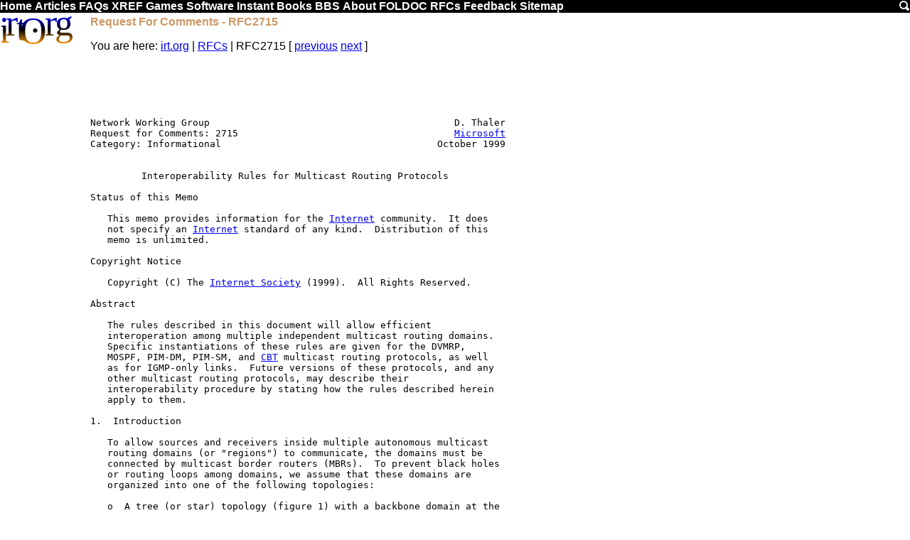

--- FILE ---
content_type: text/html
request_url: https://irt.org/rfc/rfc2715.htm
body_size: 16820
content:
<!DOCTYPE html><html><head><title>Request For Comments - RFC2715</title><meta name=viewport content=width=device-width,initial-scale=1 /><meta content="Martin Webb" name=Author><meta content="Request For Comments - RFC2715" name=Keywords><meta content="Request For Comments - RFC2715" name=Description><link rel=icon href=[data-uri]><link rel='shortcut icon' href=[data-uri]><style>.v{display:none}@media screen and (max-width:640px){.h,.lh,.rh{display:none}.v{display:inline}.v li{list-style-type:none}a{font-size:32px}}@media screen and (max-width:761px){.hh{display:none}}a img{border:0}.cw{border:1px solid #ccc}.cw,.sy{background:#fed}.m,.m div{background:#000}.it{background:#da7}.by,.m,.z{clear:both}blockquote{color:#360}.m a{color:#fff}h1,h2,h3,h4,.m a:hover,em{color:#c96}.lh{float:left}.r,.rh{float:right}body{font-family:Arial}.b,em,.m a{font-weight:700}h1,h2,h3,h4{font-size:1em}body,h1{margin:0}.cw pre{margin:3px}.bb,.sy,.it,cw{overflow-x:auto}.cw{overflow-y:hidden}.by{padding:2px}.lh{padding-right:5px}.rh{padding-left:5px}.c,.cs,.hh{text-align:center}.m a,.lh a{text-decoration:none}t{vertical-align:top}.lh{width:120px}.rh{width:160px}</style><link rel="canonical" href="https://www.irt.org/rfc/rfc2715.htm"/><script async src="//pagead2.googlesyndication.com/pagead/js/adsbygoogle.js"></script><script>(adsbygoogle=window.adsbygoogle||[]).push({google_ad_client:"ca-pub-2749921657072724",enable_page_level_ads:true});</script><body><a id=top></a><script>(function(i,s,o,g,r,a,m){i['GoogleAnalyticsObject']=r;i[r]=i[r]||function(){(i[r].q=i[r].q||[]).push(arguments)},i[r].l=1*new Date();a=s.createElement(o),m=s.getElementsByTagName(o)[0];a.async=1;a.src=g;m.parentNode.insertBefore(a,m)})(window,document,'script','//www.google-analytics.com/analytics.js','ga');ga('create','UA-39694192-1','irt.org');ga('send','pageview')</script><div class=m id=tm><a id=top href=/>Home</a> <a href=/articles.htm>Articles</a> <a href=/faq.htm>FAQs</a><span class=h> <a href=/xref/>XREF</a> <a href=/games/>Games</a> <a href=/software/>Software</a> <a href=/instant/>Instant</a> <a href=/books/>Books</a> <a href=/bbs/>BBS</a> <a href=/about/>About</a> <a href=/foldoc/FOLDOC.htm>FOLDOC</a> <a href=/rfc/>RFCs</a> <a href=/feedback/>Feedback</a> <a href=/sitemap.htm>Sitemap</a> </span><a href=/search.htm class=r><img src="[data-uri]" width=16 height=16></a></div><div class=by><div class=lh><a href=/><svg width=120 height=45><linearGradient id=g x2=0 y2=80 gradientUnits=userSpaceOnUse gradientTransform=matrix(.2,0,0,.5,0,0)><stop style=stop-color:#00f /><stop offset=.5 /><stop offset=1 style=stop-color:#f90 /></linearGradient><text style="font-size:52px;font-family:'Trebuchet MS';fill:url(#g)" dy=38,-10,6,-11,16,-11,0 dx=-3,-5,-2,6,-28,-3,-2>irt.Org</svg></a></div><div class=rh></div><div class=bb><h1>Request For Comments - RFC2715</h1><p class=s><span class=h>You are here: </span><a href=/>irt.org</a> | <a href=./>RFCs</a> | RFC2715 [ <a href=rfc2714.htm>previous</a> <a href=rfc2716.htm>next</a> ]</p><pre>





Network Working Group                                           D. Thaler
Request for Comments: 2715                                      <a href=/foldoc/Microsoft.htm>Microsoft</a>
Category: Informational                                      October 1999


         Interoperability Rules for Multicast Routing Protocols

Status of this Memo

   This memo provides information for the <a href=/foldoc/Internet.htm>Internet</a> community.  It does
   not specify an <a href=/foldoc/Internet.htm>Internet</a> standard of any kind.  Distribution of this
   memo is unlimited.

Copyright Notice

   Copyright (C) The <a href=/foldoc/Internet%20Society.htm>Internet Society</a> (1999).  All Rights Reserved.

Abstract

   The rules described in this document will allow efficient
   interoperation among multiple independent multicast routing domains.
   Specific instantiations of these rules are given for the DVMRP,
   MOSPF, PIM-DM, PIM-SM, and <a href=/foldoc/CBT.htm>CBT</a> multicast routing protocols, as well
   as for IGMP-only links.  Future versions of these protocols, and any
   other multicast routing protocols, may describe their
   interoperability procedure by stating how the rules described herein
   apply to them.

<a name=sect_1.></a><a name=sect_1>1.</a>  Introduction

   To allow sources and receivers inside multiple autonomous multicast
   routing domains (or "regions") to communicate, the domains must be
   connected by multicast border routers (MBRs).  To prevent black holes
   or routing loops among domains, we assume that these domains are
   organized into one of the following topologies:

   o  A tree (or star) topology (figure 1) with a backbone domain at the
      root, stub domains at the leaves, and possibly "transit" domains
      as branches between the root and the leaves.  Each pair of
      adjacent domains is connected by one or more MBRs.  The root of
      each subtree of domains receives all globally-scoped traffic
      originated anywhere within the subtree, and forwards traffic to
      its parent and children where needed.  Each parent domain's MBR
      injects a default route into its child domains, while child
      domains' MBRs inject actual (but potentially aggregated) routes
      into parent domains.  Thus, the arrows in the figure indicate both
      the direction in which the default route points, as well as the
      direction in which all globally-scoped traffic is sent.



Thaler                       Informational                      [Page 1]

</pre><hr><pre><a name=page_2></a>
<a href=#top>RFC 2715</a>                     Interop Rules                  October 1999


                                 +--------+
                          +----|        |----+
          +---+    +---+  |  ===&gt;      &lt;===  |
          |   |    |   |  +----|   #    |----+
          |   |    | # |     +-----#------+
          | # |  +---#-------|     v      |-----------+
         +--#----|   v       |            |           |-----+
         |  v  ===&gt;        ===&gt; Backbone &lt;===        &lt;===   |
         +-------|   ^       |            |     ^     |-----+
                 +---#-------|     ^      |-----#-----+
                   | # |     +-----#------+ |   #    |-----+
                   |   |       |   #    |   |       &lt;===   |
                   +---+   +---|        |   |        |-----+
                           | ===&gt;       |   +--------+
                           +---+--------+

                 Figure 1: Tree Topology of Domains

   o  An arbitrary topology, in which a higher level (inter-domain)
      routing protocol, such as HDVMRP [<a href=#ref_1>1</a>] or BGMP [<a href=#ref_9>9</a>], is used to
      calculate paths among domains.  Each pair of adjacent domains is
      connected by one or more MBRs.

   <a href=#sect_2>Section 2</a> describes rules allowing interoperability between existing
   multicast routing protocols [2,3,4,5,6], and reduces the
   interoperability problem from O(N^2) potential protocol interactions,
   to just N (1 per protocol) instantiations of the same set of
   invariant rules.  This document specifically applies to Multicast
   Border Routers (MBRs) which meet the following assumptions:

   o  The MBR consists of two or more active multicast routing
      components, each running an instance of some multicast routing
      protocol.  No assumption is made about the type of multicast
      routing protocol (e.g., broadcast-and-prune vs. explicit-join) any
      component runs, or the nature of a "component".  Multiple
      components running the same protocol are allowed.

   o  The router is configured to forward packets between two or more
      independent domains.  The router has one or more active interfaces
      in each domain, and one component per domain.  The router also has
      an inter-component "alert dispatcher", which we cover in <a href=#sect_3>Section
      3</a>.









Thaler                       Informational                      [Page 2]

</pre><hr><pre><a name=page_3></a>
<a href=#top>RFC 2715</a>                     Interop Rules                  October 1999


   o  Only one multicast routing protocol is active per interface (we do
      not consider mixed multicast protocol LANs).  Each interface on
      which multicast is enabled is thus "owned" by exactly one of the
      components.

   o  All components share a common forwarding cache of (S,G) entries,
      which are created when data packets are received, and can be
      deleted at any time.  Only the component owning an interface may
      change information about that interface in the forwarding cache.
      Each forwarding cache entry has a single incoming interface (iif)
      and a list of outgoing interfaces (oiflist).  Each component
      typically keeps a separate multicast routing table with any type
      of entries.

   Note that the guidelines in this document are implementation-
   independent.  The same rules given in <a href=#sect_2>Section 2</a> apply in some form,
   regardless of the implementation.  For example, they apply to each of
   the following architectural models:

   o  Single process (e.g., GateD): Several routing components in the
      same user-space process, running on top of a multicast-capable
      kernel.

   o  Multiple peer processes: Several routing components, each as a
      separate user-space process, all sitting on top of a multicast-
      capable kernel, with N*(N-1) interaction channels.

   o  Multiple processes with arbiter: Multiple independent peer routing
      component processes which interact with each other and with the
      kernel solely through an independent arbitration daemon.

   o  Monolith: Several routing components which are part of the
      "kernel" itself.

   We describe all interactions between components in terms of "alerts".
   The nature of an alert is implementation-dependent (e.g., it may
   consist of a simple function call, writing to shared memory, use of
   IPC, or some other method) but alerts of some form exist in every
   model. Similarly, the originator of an alert is also implementation-
   dependent; for example, alerts may be originated by a component
   effecting a change, by an independent arbiter, or by the kernel.

<a name=sect_1.1.></a><a name=sect_1.1>1.1.</a>  Specification Language

   The key words "MUST", "MUST NOT", "REQUIRED", "SHALL", "SHALL NOT",
   "SHOULD", "SHOULD NOT", "RECOMMENDED", "MAY", and "OPTIONAL" in this
   document are to be interpreted as described in <a href=rfc2119.htm>RFC 2119</a>.




Thaler                       Informational                      [Page 3]

</pre><hr><pre><a name=page_4></a>
<a href=#top>RFC 2715</a>                     Interop Rules                  October 1999


<a name=sect_2.></a><a name=sect_2>2.</a>  Requirements

   To insure that a MBR fitting the above assumptions exhibits correct
   interdomain routing behavior, each MBR component MUST adhere to the
   following rules:

   Rule 1: All components must agree on which component owns the
           incoming interface (iif) for a forwarding cache entry. This
           component, which we call the "iif owner" is determined by the
           dispatcher (see <a href=#sect_3>Section 3</a>).  The incoming component may
           select ANY interface it owns as the iif according to its own
           rules.

   When a routing change occurs which causes the iif to change to an
   interface owned by a different component, both the component
   previously owning the entry's iif and the component afterwards owning
   the entry's iif MUST notice the change (so the first can prune
   upstream and the second can join/graft upstream, for example).
   Typically, noticing such changes will happen as a result of normal
   protocol behavior.

   Rule 2: The component owning an interface specifies the criteria for
           which packets received on that interface are to be accepted
           or dropped (e.g., whether to perform an RPF check, and what
           scoped boundaries exist on that interface).  Once a packet is
           accepted, however, it is processed according to the
           forwarding rules of all components.

   Furthermore, some multicast routing protocols (e.g. PIM) also require
   the ability to react to packets received on the "wrong" interface. To
   support these protocols, an MBR must allow a component to place any
   of its interfaces in "WrongIf Alert Mode".  If a packet arrives on
   such an interface, and is not accepted according to Rule 2, then the
   component owning the interface MUST be alerted [(S,G) WrongIf alert].
   Typically, WrongIf alerts must be rate-limited.

   Rule 3: Whenever a new (S,G) forwarding cache entry is to be created
           (e.g., upon accepting a packet destined to a non-local
           group), all components MUST be alerted [(S,G) Creation alert]
           so that they can set the forwarding state on their own
           outgoing interfaces (oifs) before the packet is forwarded.

   Note that (S,G) Creation alerts are not necessarily generated by one
   of the protocol components themselves.







Thaler                       Informational                      [Page 4]

</pre><hr><pre><a name=page_5></a>
<a href=#top>RFC 2715</a>                     Interop Rules                  October 1999


   Rule 4: When a component removes the last oif from an (S,G)
           forwarding cache entry whose iif is owned by another
           component, or when such an (S,G) forwarding cache entry is
           created with an empty oif list, the component owning the iif
           MUST be alerted [(S,G) Prune alert] (so it can send a prune,
           for example).

   Rule 5: When the first oif is added to an (S,G) forwarding cache
           entry whose iif is owned by another component, the component
           owning the iif MUST be alerted [(S,G) Join alert] (so it can
           send a join or graft, for example).

   The oif list in rules 4 and 5 must also logically include any virtual
   encapsulation interfaces such as those used for tunneling or for
   sending encapsulated packets to an RP/core.

   Rule 6: Unless a component reports the aggregate group membership in
           the direction of its interfaces, it MUST be a "wildcard
           receiver" for all sources whose RPF interface is owned by
           another component ("externally-reached" sources).  In
           addition, a component MUST be a "wildcard receiver" for all
           sources whose RPF interface is owned by that component
           ("internally-reached" sources) if any other component of the
           MBR is a wildcard receiver for externally-reached sources;
           this will happen naturally as a result of Rule 5 when it
           receives a (*,*) Join alert.

   For example, if the backbone does not keep global membership
   information, all MBR components in the backbone in a tree topology of
   domains, as well as all components owning the RPF interface towards
   the backbone are wildcard receivers for externally-reached sources.

   MBRs need not be wildcard receivers (for internally- or externally-
   reached sources) if a higher-level routing protocol, such as BGMP, is
   used for routing between domains.

<a name=sect_2.1.></a><a name=sect_2.1>2.1.</a>  Deleting Forwarding Cache Entries

   Special care must be taken to follow Rules 4 and 5 when forwarding
   cache entries can be deleted at will.  Specifically, a component must
   be able to determine when the combined oiflist for (S,G) goes from
   null to non-null, and vice versa.

   This can be done in any implementation-specific manner, including,
   but not limited to, the following possibilities:






Thaler                       Informational                      [Page 5]

</pre><hr><pre><a name=page_6></a>
<a href=#top>RFC 2715</a>                     Interop Rules                  October 1999


   o  Whenever a component would modify the oiflist of a single
      forwarding cache entry if one existed, one is first created.  The
      oiflist is then modified and Rules 4 and 5 applied after an (S,G)
      Creation alert is sent to all components and all components have
      updated the oiflist.  OR,

   o  When a forwarding cache entry is to be deleted, a new alert [(S,G)
      Deletion alert] is sent to all components, and the entry is only
      deleted if all components then grant permission.  Each component
      could then grant permission only if it had no (S,G) route table
      entry.

<a name=sect_2.2.></a><a name=sect_2.2>2.2.</a>  Additional Recommendation

   Using (*,G) Join alerts and (*,G) Prune alerts can reduce bandwidth
   usage by avoiding broadcast-and-prune behavior among domains when it
   is unnecessary.  This optimization requires that each component be
   able to determine which other components are interested in any given
   group.

   Although this may be done in any implementation-dependent method, one
   example would be to maintain a common table (which we call the
   Component-Group Table) indexed by group-prefix, listing which
   components are interested in each group(prefix).  Thus, any
   components which are wildcard receivers for externally-reached
   sources (i.e., those whose RPF interface is owned by another
   component) would be listed in all entries of this table, including a
   default entry.  This table is thus loosely analogous to a forwarding
   cache of (*,G) entries, except that no distinction is made between
   incoming and outgoing interfaces.

<a name=sect_3.></a><a name=sect_3>3.</a>  Alert Dispatchers

   We assume that each MBR has an "alert dispatcher".  The dispatcher is
   responsible for selecting, for each (S,G) entry in the shared
   forwarding cache, the component owning the iif.  It is also
   responsible for selecting to which component(s) a given alert should
   be sent.

<a name=sect_3.1.></a><a name=sect_3.1>3.1.</a>  The "Interop" Dispatcher

   We describe here rules that may be used in the absence of any inter-
   domain multicast routing protocol, to enable interoperability in a
   tree topology of domains.  If an inter-domain multicast routing
   protocol is in use, another dispatcher should be used instead.  The
   Interop dispatcher does not own any interfaces.





Thaler                       Informational                      [Page 6]

</pre><hr><pre><a name=page_7></a>
<a href=#top>RFC 2715</a>                     Interop Rules                  October 1999


   To select the iif of an (S,G) entry, the iif owner is the component
   owning the next-hop interface towards S in the multicast RIB.

   The "iif owner" of (*,G) and (*,*) entries is the Interop dispatcher
   itself.  This allows the Interop dispatcher to receive relevant
   alerts without owning any interfaces.

<a name=sect_3.1.1.></a><a name=sect_3.1.1>3.1.1.</a>  Processing Alerts

   If the Interop dispatcher receives an (S,G) Creation alert, it adds
   no interfaces to the entry's oif list, since it owns none.

   When the Interop dispatcher receives a (*,G) Prune alert, the
   following actions are taken, depending on the number of components N
   which want to receive data for G.  If N has just changed from 2 to 1,
   a (*,G) Prune alert is sent to the remaining component. If N has just
   changed from 1 to 0, a (*,G) Prune alert is sent to ALL components
   other than the 1.

   When the Interop dispatcher receives a (*,G) Join alert, the
   following actions are taken, depending on the number of components N
   which want to receive data for G.  If N has just changed from 0 to 1,
   a (*,G) Join alert is sent to ALL components other than the 1.  If N
   has just changed from 1 to 2, a (*,G) Join alert is sent to the
   original (1) component.

<a name=sect_3.2.></a><a name=sect_3.2>3.2.</a>  "BGMP" Dispatcher

   This dispatcher can be used with an inter-domain multicast routing
   protocol (such as BGMP) which allows global (S,G) and (*,G) trees.

   The iif owner of an (S,G) entry is the component owning the next-hop
   interface towards S in the multicast RIB.

   The iif owner of a (*,G) entry is the component owning the next-hop
   interface towards G in the multicast RIB.

<a name=sect_3.2.1.></a><a name=sect_3.2.1>3.2.1.</a>  Processing Alerts

   This dispatcher simply forwards all (S,G) and (*,G) alerts to the iif
   owner of the associated entry.

<a name=sect_4.></a><a name=sect_4>4.</a>  Multicast Routing Protocol Components

   In this section, we describe how the rules in <a href=#sect_2>section 2</a> apply to
   current versions of various protocols.  Future versions, and
   additional protocols, should describe how these rules apply in a
   separate document.



Thaler                       Informational                      [Page 7]

</pre><hr><pre><a name=page_8></a>
<a href=#top>RFC 2715</a>                     Interop Rules                  October 1999


<a name=sect_4.1.></a><a name=sect_4.1>4.1.</a>  DVMRP

   In this section we describe how the rules in <a href=#sect_2>section 2</a> apply to
   DVMRP.  We assume that the reader is familiar with normal DVMRP
   behavior as specified in [<a href=#ref_2>2</a>].

   As with all broadcast-and-prune protocols, DVMRP components are
   automatically wildcard receivers for internally-reached sources.
   Unless some form of Domain-Wide-Reports (DWRs) [<a href=#ref_10>10</a>] (synonymous with
   Regional-Membership-Reports as described in [<a href=#ref_1>1</a>]) are added to DVMRP
   in the future, all DVMRP components also act as wildcard receivers
   for externally-reached sources.  If DWRs are available for the
   domain, then a DVMRP component acts as a wildcard receiver for
   externally-reached sources only if internally-reached domains exist
   which do not support some form of DWRs.

   One simple heuristic to approximate DWRs is to assume that if there
   are any internally-reached members, then at least one of them is a
   sender.  With this heuristic, the presense of any (S,G) state for
   internally-reached sources can be used instead.  Sending a data
   packet to a group is then equivalent to sending a DWR for the group.

<a name=sect_4.1.1.></a><a name=sect_4.1.1>4.1.1.</a>  Generating Alerts

   A (*,*) Join alert is sent to the iif owner of the (*,*) entry (e.g.,
   the Interop dispatcher) when the first component becomes a wildcard
   receiver for external sources.  This may occur when a DVMRP component
   starts up which does not support some form of DWRs.

   A (*,*) Prune alert is sent to the iif owner of the (*,*) entry
   (e.g., the Interop dispatcher) when all components are no longer
   wildcard receivers for external sources.  This may occur when a DVMRP
   component which does not support some form of DWRs shuts down.

   An (S,G) Prune alert is sent to the component owning the iif for a
   forwarding cache entry whenever the last oif is removed from the
   entry, and the iif is owned by another component.  In DVMRP, this may
   happen when:

      o  A DVMRP (S,G) Prune message is received on the logical
         interface.

   An (S,G) Join alert is sent to the component owning the iif for a
   forwarding cache entry whenever the first logical oif is added to an
   entry, and the iif is owned by another component.  In DVMRP, this may
   happen when any of the following occur:





Thaler                       Informational                      [Page 8]

</pre><hr><pre><a name=page_9></a>
<a href=#top>RFC 2715</a>                     Interop Rules                  October 1999


      o  The oif's prune timer expires, or
      o  A DVMRP (S,G) Graft message is received on the logical
         interface, or
      o  <a href=/foldoc/IGMP.htm>IGMP</a> [<a href=#ref_7>7</a>] notifies DVMRP that directly-connected members of G
         now exist on the interface.

   When it is known, for a group G, that there are no longer any members
   in the DVMRP domain which receive data for externally-reached sources
   from the local router, a (*,G) Prune alert is sent to the "iif owner"
   for (*,G) according to the dispatcher.  In DVMRP, this may happen
   when:

      o  The DWR for G times out, or
      o  The members-are-senders approximation is being used and the
         last (S,G) entry for G is timed out.

   When it is first known that there are members of a group G in the
   DVMRP domain, a (*,G) Join alert is sent to the "iif owner" of (*,G).
   In DVMRP, this may happen when either of the following occurs:

      o  A DWR is received for G, or
      o  The members-are-senders approximation is being used and a data
         packet for G is received on one of the component's interfaces.

<a name=sect_4.1.2.></a><a name=sect_4.1.2>4.1.2.</a>  Processing Alerts

   When a DVMRP component receives an (S,G) Creation alert, it adds all
   the component's interfaces to the entry's oif list (according to
   normal DVMRP behavior) EXCEPT:

      o  the iif,
      o  interfaces without local members of the entry's group, and for
         which DVMRP (S,G) Prune messages have been received from all
         downstream dependent neighbors.
      o  interfaces for which the router is not the designated forwarder
         for S,
      o  and interfaces with scoped boundaries covering the group.

   When a DVMRP component receives an (S,G) Prune alert, and the
   forwarding cache entry's oiflist is empty, it sends a DVMRP (S,G)
   Prune message to the upstream neighbor according to normal DVMRP
   behavior.

   When a DVMRP component receives a (*,G) or (*,*) Prune alert, it is
   treated as if an (S,G) Prune alert were received for every existing
   DVMRP (S,G) entry covered.  In addition, if DWRs are being used, a
   DWR Leave message is sent within its domain.




Thaler                       Informational                      [Page 9]

</pre><hr><pre><a name=page_10></a>
<a href=#top>RFC 2715</a>                     Interop Rules                  October 1999


   When a DVMRP component receives an (S,G) Join alert, and a prune was
   previously sent upstream, it sends a DVMRP (S,G) Graft message to the
   upstream neighbor according to normal DVMRP behavior.

   When a DVMRP component receives a (*,G) or (*,*) Join alert, it is
   treated as if an (S,G) Join alert were received for every existing
   DVMRP (S,G) entry covered.  In addition, if DWRs are being used, the
   component sends a DWR Join message within its domain.

<a name=sect_4.2.></a><a name=sect_4.2>4.2.</a>  MOSPF

   In this section we describe how the rules in <a href=#sect_2>section 2</a> apply to
   MOSPF.  We assume that the reader is familiar with normal MOSPF
   behavior as specified in [<a href=#ref_3>3</a>].  We note that MOSPF allows joining and
   pruning entire groups, but not individual sources within groups.

   Although interoperability between MOSPF and dense-mode protocols
   (such as DVMRP) is specified in [<a href=#ref_3>3</a>], we describe here how an MOSPF
   implementation may interoperate with all other multicast routing
   protocols.

   An MOSPF component acts as a wildcard receiver for internally-reached
   sources if and only if any other component is a wildcard receiver for
   externally-reached sources.  An MOSPF component acts as a wildcard
   receiver for externally-reached sources only if internally-reached
   domains exist which do not support some form of Domain-Wide-Reports
   (DWRs) [<a href=#ref_10>10</a>].  Since MOSPF floods membership information throughout
   the domain, MOSPF itself is considered to support a form of DWRs
   natively.

<a name=sect_4.2.1.></a><a name=sect_4.2.1>4.2.1.</a>  Generating Alerts

   A (*,*) Join alert is sent to the iif owner of the (*,*) entry (e.g.,
   the Interop dispatcher) when the first component becomes a wildcard
   receiver for external sources.  This may occur when an MOSPF
   component starts up and decides to act in this role.

   A (*,*) Prune alert is sent to the iif owner of the (*,*) entry
   (e.g., the Interop dispatcher) when all components are no longer
   wildcard receivers for external sources.  This may occur when an
   MOSPF component which was acting in this role shuts down.

   When it is known that there are no longer any members of a group G in
   the MOSPF domain, a (*,G) Prune alert is sent to the "iif owner" for
   (*,G) according to the dispatcher.  In MOSPF, this may happen when
   either:





Thaler                       Informational                     [Page 10]

</pre><hr><pre><a name=page_11></a>
<a href=#top>RFC 2715</a>                     Interop Rules                  October 1999


      o  <a href=/foldoc/IGMP.htm>IGMP</a> notifies MOSPF that there are no longer any directly-
         connected group members on an interface, or
      o  Any router's group-membership-LSA for G is aged out.

      When it is first known that there are members of a group G in the
      MOSPF domain, a (*,G) Join alert is sent to the "iif owner" of
      (*,G), according to the dispatcher.  In MOSPF, this may happen
      when any of the following occur:

      o  <a href=/foldoc/IGMP.htm>IGMP</a> notifies MOSPF that directly-connected group members now
         exist on the interface, or
      o  A group-membership-LSA is received for G.

<a name=sect_4.2.2.></a><a name=sect_4.2.2>4.2.2.</a>  Processing Alerts

   When an MOSPF component receives an (S,G) Creation alert, it
   calculates the shortest path tree for the MOSPF domain, and adds the
   downstream interfaces to the entry's oif list according to normal
   MOSPF behavior.

   When an MOSPF component receives an (S,G) Prune alert, the alert is
   ignored, since MOSPF can only prune entire groups at a time.

   When an MOSPF component receives a (*,G) Prune alert, and there are
   no directly-connected members on any MOSPF interface, the router
   "prematurely ages" out its group-membership-LSA for G in the MOSPF
   domain according to normal MOSPF behavior.

   When an MOSPF component receives either an (S,G) Join alert or a
   (*,G) Join alert, and G was not previously included in the router's
   group-membership-LSA (and the component is not a wildcard multicast
   receiver), it originates a group-membership-LSA in the MOSPF domain
   according to normal MOSPF behavior.

   When an MOSPF component receives a (*,*) Prune alert, it ceases to be
   a wildcard multicast receiver in its domain.

   When an MOSPF component receives a (*,*) Join alert, it becomes a
   wildcard multicast receiver in its domain.

<a name=sect_4.3.></a><a name=sect_4.3>4.3.</a>  PIM-DM

   In this section we describe how the rules in <a href=#sect_2>section 2</a> apply to
   Dense-mode PIM.  We assume that the reader is familiar with normal
   PIM-DM behavior as specified in [<a href=#ref_6>6</a>].






Thaler                       Informational                     [Page 11]

</pre><hr><pre><a name=page_12></a>
<a href=#top>RFC 2715</a>                     Interop Rules                  October 1999


   As with all broadcast-and-prune protocols, PIM-DM components are
   automatically wildcard receivers for internally-reached sources.
   Unless some form of Domain-Wide-Reports (DWRs) [<a href=#ref_10>10</a>] are added to
   PIM-DM in the future, all PIM-DM components also act as wildcard
   receivers for externally-reached sources.  If DWRs are available for
   the domain, then a PIM-DM component acts as a wildcard receiver for
   externally-reached sources only if internally-reached domains exist
   which do not support some form of DWRs.

   One simple heuristic to approximate DWRs is to assume that if there
   are any internally-reached members, then at least one of them is a
   sender.  With this heuristic, the presense of any (S,G) state for
   internally-reached sources can be used instead.  Sending a data
   packet to a group is then equivalent to sending a DWR for the group.

<a name=sect_4.3.1.></a><a name=sect_4.3.1>4.3.1.</a>  Generating Alerts

   A (*,*) Join alert is sent to the iif owner of the (*,*) entry (e.g.,
   the Interop dispatcher) when the first component becomes a wildcard
   receiver for external sources.  This may occur when a PIM-DM
   component starts up which does not support some form of DWRs.

   A (*,*) Prune alert is sent to the iif owner of the (*,*) entry
   (e.g., the Interop dispatcher) when all components are no longer
   wildcard receivers for external sources.  This may occur when a PIM-
   DM component which does not support some form of DWRs shuts down.

   A (S,G) Prune alert is sent to the component owning the iif for a
   forwarding cache entry whenever the last oif is removed from the
   forwarding cache entry, and the iif is owned by another component. In
   PIM-DM, this may happen when:

      o  A <a href=/foldoc/PIM.htm>PIM</a> (S,G) Join/Prune message with S in the prune list is
         received on a point-to-point interface.
      o  The Oif-Timer in an (S,G) route table entry expires.
      o  A <a href=/foldoc/PIM.htm>PIM</a> (S,G) Assert message from a preferred neighbor is
         received on the interface.

   A (S,G) Join alert is sent to the component owning the iif for a
   forwarding cache entry whenever the first oif is added to an entry,
   and the iif is owned by another component.  In PIM-DM, this may
   happen when any of the following occur:

      o  The oif's prune timer expires, or
      o  A PIM-DM (S,G) Graft message is received on the interface, or
      o  <a href=/foldoc/IGMP.htm>IGMP</a> notifies PIM-DM that directly-connected group members now
         exist on the interface.




Thaler                       Informational                     [Page 12]

</pre><hr><pre><a name=page_13></a>
<a href=#top>RFC 2715</a>                     Interop Rules                  October 1999


   When it is known that there are no longer any members of a group G in
   the PIM-DM domain which receive data for externally-reached sources
   from the local router, a (*,G) Prune alert is sent to the "iif owner"
   for (*,G) according to the dispatcher.  In PIM-DM, this may happen
   when:

      o  The DWR for G times out.
      o  The members-are-senders approximation is being used and PIM-
         DM's last (S,G) entry for G is timed out.

   When it is first known that there are members of a group G in the
   PIM-DM domain, a (*,G) Join alert is sent to the "iif owner" of
   (*,G), according to the dispatcher.  In PIM-DM, this may happen when
   either of the following occurs:

      o  A DWR is received for G.
      o  The members-are-senders approximation is being used and a data
         packet for G is received on one of the component's interfaces.

<a name=sect_4.3.2.></a><a name=sect_4.3.2>4.3.2.</a>  Processing Alerts

   When a PIM-DM component receives an (S,G) Creation alert, it adds the
   component's interfaces to the entry's oif list (according to normal
   PIM-DM behavior) EXCEPT:

      o  the iif,
      o  leaf networks without local members of the entry's group,
      o  and interfaces with scoped boundaries covering the group.

   When a PIM-DM component receives an (S,G) Prune alert, and the
   forwarding cache entry's oiflist is empty, it sends a PIM-DM (S,G)
   Prune message to the upstream neighbor according to normal PIM-DM
   behavior.

   When a PIM-DM component receives a (*,G) or (*,*) Prune alert, it is
   treated as if an (S,G) Prune alert were received for every matching
   (S,G) entry.

   When a PIM-DM component receives an (S,G) Join alert, and an (S,G)
   prune was previously sent upstream, it sends a PIM-DM (S,G) Graft
   message to the upstream neighbor according to normal PIM-DM behavior.

   When a PIM-DM component receives a (*,G) or (*,*) Join alert, then
   for each matching (S,G) entry in the PIM-DM routing table for which a
   prune was previously sent upstream, it sends a PIM-DM (S,G) Graft
   message to the upstream neighbor according to normal PIM-DM behavior.
   In addition, if DWR's are being used, the component sends a DWR Join
   message within its domain.



Thaler                       Informational                     [Page 13]

</pre><hr><pre><a name=page_14></a>
<a href=#top>RFC 2715</a>                     Interop Rules                  October 1999


<a name=sect_4.4.></a><a name=sect_4.4>4.4.</a>  PIM-SM

   In this section we describe how the rules in <a href=#sect_2>section 2</a> apply to
   Sparse-mode PIM.  We assume that the reader is familiar with normal
   PIM-SM behavior, as specified in [<a href=#ref_4>4</a>].

   To achieve correct PIM-SM behavior within the domain, the PIM-SM
   domain MUST be convex so that Bootstrap messages reach all routers in
   the domain.  That is, the shortest-path route from any internal
   router to any other internal router must lie entirely within the <a href=/foldoc/PIM.htm>PIM</a>
   domain.

   Unless some form of Domain-Wide-Reports (DWRs) [<a href=#ref_10>10</a>] are added to
   PIM-SM in the future, all PIM-SM components act as wildcard receivers
   for externally-reached sources.  If DWRs are available for the
   domain, then a PIM-SM component acts as a wildcard receiver for
   externally-reached sources only if internally-reached domains exist
   which do not support some form of DWRs.

   A PIM-SM component acts as a wildcard receiver for internally-reached
   sources if and only if any other component is a wildcard receiver for
   externally-reached sources.  It does this by periodically sending
   (*,*,RP) Joins to all RPs for non-local groups (for example,
   239.x.x.x is considered locally-scoped, and PIM-SM components do not
   send (*,*,RP) Joins to RPs supporting only that portion of the
   address space).  The period is set according to standard PIM-SM rules
   for periodic Join/Prune messages.

   To properly instantiate Rule 1, whenever <a href=/foldoc/PIM.htm>PIM</a> creates a <a href=/foldoc/PIM.htm>PIM</a> (S,G)
   entry for an externally-reached source, and the next hop towards S is
   reached via an interface owned by another component, the iif should
   always point towards S and not towards the RP for G.  In addition,
   the Border-bit is set in all <a href=/foldoc/PIM.htm>PIM</a> Register messages for this entry.

   Finally, the PIM-SM component acts as a DR for externally-reached
   receivers in terms of being able to switch to the shortest-path tree
   for internally-reached sources.

<a name=sect_4.4.1.></a><a name=sect_4.4.1>4.4.1.</a>  Generating Alerts

   A (*,*) Join alert is sent to the iif owner of the (*,*) entry (e.g.,
   the Interop dispatcher) when the first component becomes a wildcard
   receiver for external sources.  This may occur when a PIM-SM
   component starts up and decides to act in this role.







Thaler                       Informational                     [Page 14]

</pre><hr><pre><a name=page_15></a>
<a href=#top>RFC 2715</a>                     Interop Rules                  October 1999


   A (*,*) Prune alert is sent to the iif owner of the (*,*) entry
   (e.g., the Interop dispatcher) when all components are no longer
   wildcard receivers for external sources.  This may occur when a PIM-
   SM component which was acting in this role shuts down.

   A (S,G) Prune alert is sent to the component owning the iif for a
   forwarding cache entry whenever the last oif is removed from the
   entry and the iif is owned by another component.  In PIM-SM, this may
   happen when:

      o  A <a href=/foldoc/PIM.htm>PIM</a> (S,G) Join/Prune message with S in the prune list is
         received on a point-to-point interface, or
      o  A <a href=/foldoc/PIM.htm>PIM</a> (S,G) Assert from a preferred neighbor was received on
         the interface, or
      o  A <a href=/foldoc/PIM.htm>PIM</a> Register-Stop message is received for (S,G), or
      o  The interface's Oif-Timer for PIM's (S,G) route table entry
         expires.
      o  The Entry-Timer for PIM's (S,G) route table entry expires.

   When it is known that there are no longer any members of a group G in
   the PIM-SM domain which receive data for externally-reached sources
   from the local router, a (*,G) Prune alert is sent to the "iif owner"
   for (*,G) according to the dispatcher.  In PIM-SM, this may happen
   when:

      o  A <a href=/foldoc/PIM.htm>PIM</a> (*,G) Join/Prune message with G in the prune list is
         received on a point-to-point interface, or
      o  A <a href=/foldoc/PIM.htm>PIM</a> (*,G) Assert from a preferred neighbor was received on
         the interface, or
      o  <a href=/foldoc/IGMP.htm>IGMP</a> notifies PIM-SM that directly-connected members no longer
         exist on the interface.
      o  The Entry-Timer for PIM's (*,G) route table entry expires.

   A (S,G) Join alert is sent to the component owning the iif for a
   forwarding cache entry whenever the first logical oif is added to an
   entry and the iif is owned by another component.  In PIM-SM, this may
   happen when any of the following occur:

      o  A <a href=/foldoc/PIM.htm>PIM</a> (S,G) Join/Prune message is received on the interface, or
      o  The Register-Suppression-Timer for (S,G) expires, or
      o  The Entry-Timer for an (S,G) negative-cache state route table
         entry expires.

   When it is first known that there are members of a group G in the
   PIM-SM domain, a (*,G) Join alert is sent to the "iif owner" of
   (*,G), according to the dispatcher.  In PIM-SM, this may happen when
   any of the following occur:




Thaler                       Informational                     [Page 15]

</pre><hr><pre><a name=page_16></a>
<a href=#top>RFC 2715</a>                     Interop Rules                  October 1999


      o  A <a href=/foldoc/PIM.htm>PIM</a> (*,G) Join/Prune message is received on the interface, or
      o  A <a href=/foldoc/PIM.htm>PIM</a> (*,*,RP) Join/Prune message is received on the interface,
         or
      o  (*,G) negative cache state expires, or
      o  <a href=/foldoc/IGMP.htm>IGMP</a> notifies <a href=/foldoc/PIM.htm>PIM</a> that directly-connected group members now
         exist on the interface.

<a name=sect_4.4.2.></a><a name=sect_4.4.2>4.4.2.</a>  Processing Alerts

   When a PIM-SM component receives an (S,G) Creation alert, it does a
   longest match search ((S,G), then (*,G), then (*,*,RP)) in its
   multicast routing table.  All outgoing interfaces of that entry are
   then added to the forwarding cache entry.  Unless the PIM-SM
   component owns the iif, the oiflist is also modified to support
   sending <a href=/foldoc/PIM.htm>PIM</a> Registers with the Border-bit set to the corresponding
   RP.

   When a PIM-SM component receives an (S,G) Prune alert, and the
   forwarding cache entry's oiflist is empty, then for each <a href=/foldoc/PIM.htm>PIM</a> (S,G)
   state entry covered, it sends an (S,G) Join/Prune message with S in
   the prune list to the upstream neighbor according to normal PIM-SM
   behavior.

   When a PIM-SM component receives a (*,G) Prune alert, it sends a
   (*,G) Join/Prune message with G in the prune list to the upstream
   neighbor towards the RP for G, according to normal PIM-SM behavior.

   When a PIM-SM component receives an (S,G) Join alert, it sends an
   (S,G) Join/Prune message to the next-hop neighbor towards S, and
   resets the (S,G) Entry-timer, according to normal PIM-SM behavior.

   When a PIM-SM component receives a (*,G) Join alert, then it sends a
   (*,G) Join/Prune message to the next-hop neighbor towards the RP for
   G, and resets the (*,G) Entry-timer, according to normal PIM-SM
   behavior.

   When a PIM-SM component receives a (*,*) Join alert, then it sends
   (*,*,RP) Join/Prune messages towards each RP.

   When a PIM-SM component receives a (*,*) Prune alert, then it sends a
   (*,*,RP) Prune towards each RP.










Thaler                       Informational                     [Page 16]

</pre><hr><pre><a name=page_17></a>
<a href=#top>RFC 2715</a>                     Interop Rules                  October 1999


<a name=sect_4.5.></a><a name=sect_4.5>4.5.</a>  CBTv2

   In this section we describe how the rules in <a href=#sect_2>section 2</a> apply to
   CBTv2.  We assume that the reader is familiar with normal CBTv2
   behavior as specified in [<a href=#ref_5>5</a>]. We note that, like MOSPF, CBTv2 allows
   joining and pruning entire groups, but not individual sources within
   groups.

   Interoperability between a single CBTv2 stub domain and a DVMRP
   backbone is outlined in [<a href=#ref_8>8</a>].  Briefly, CBTv2 MBR components are
   statically configured such that, whenever an external route exists
   between two or more MBRs, one is designated as the primary, and the
   others act as non-forwarding (to prevent duplicate packets) backups.
   Thus, a CBTv2 domain must not serve as transit between two domains if
   another route between them exists.

   We now describe how a CBTv2 implementation may extend this to
   interoperate with all other multicast routing protocols.  A CBTv2
   component acts as a wildcard receiver for internally-reached sources
   if and only if any other component is a wildcard receiver for
   externally-reached sources.  It does this by sending JOIN-REQUESTs
   for all non-local group ranges to all known cores, as described in
   [<a name=ref_8>8</a>].

   Unless some form of Domain-Wide-Reports (DWRs) [<a href=#ref_10>10</a>] are added to
   CBTv2 in the future, all CBTv2 components act as wildcard receivers
   for externally-reached sources.  If DWRs are available for the
   domain, then a CBTv2 component acts as a wildcard receiver for
   externally-reached sources only if internally-reached domains exist
   which do not support some form of DWRs.

<a name=sect_4.5.1.></a><a name=sect_4.5.1>4.5.1.</a>  Generating Alerts

   A (*,*) Join alert is sent to the iif owner of the (*,*) entry (e.g.,
   the Interop dispatcher) when the first component becomes a wildcard
   receiver for external sources.  This may occur when a PIM-SM
   component starts up and decides to act in this role.

   A (*,*) Prune alert is sent to the iif owner of the (*,*) entry
   (e.g., the Interop dispatcher) when all components are no longer
   wildcard receivers for external sources.  This may occur when a PIM-
   SM component which was acting in this role shuts down.

   When the last oif is removed from the core tree for G, a (*,G) Prune
   alert is sent to the "iif owner" for (*,G) according to the
   dispatcher.  Since CBTv2 always sends all data to the core, the only
   time this can occur after the entry is created is when the MBR is the
   core.  In this case, the last oif is removed from the entry when:



Thaler                       Informational                     [Page 17]

</pre><hr><pre><a name=page_18></a>
<a href=#top>RFC 2715</a>                     Interop Rules                  October 1999


      o  A QUIT-REQUEST is received on the logical interface, and there
         are no directly-connected members present on the interface, or
      o  <a href=/foldoc/IGMP.htm>IGMP</a> notifies <a href=/foldoc/CBT.htm>CBT</a> that there are no longer directly-connected
         members present on the interface, and the interface is not a
         <a href=/foldoc/CBT.htm>CBT</a> child interface for group G.

   When the first <a href=/foldoc/CBT.htm>CBT</a> outgoing interface is added to an existing core
   tree, a (*,G) Join alert is sent to the "iif owner" of (*,G)
   according to the dispatcher.  Since CBTv2 always sends all data to
   the core, the only time these can occur, other than when the entry is
   created, is when the MBR is the core.  In this case, the first
   logical oif is added to an entry when:

      o  A JOIN-REQUEST for G is received on the interface, or
      o  <a href=/foldoc/IGMP.htm>IGMP</a> notifies <a href=/foldoc/CBT.htm>CBT</a> that directly-connected group members now
         exist on the interface.

<a name=sect_4.5.2.></a><a name=sect_4.5.2>4.5.2.</a>  Processing Alerts

   When a CBTv2 component receives an (S,G) Creation alert, and the
   router is functioning as the designated BR, any <a href=/foldoc/CBT.htm>CBT</a> interfaces which
   are on the tree for G are added to the forwarding cache entry's oif
   list (according to normal CBTv2 behavior).

   When a CBTv2 component receives an (S,G) Prune alert, the alert is
   ignored, since CBTv2 cannot prune specific sources.  Thus, it will
   continue to receive packets from S since it must receive packets from
   other sources in group G.

   When a CBTv2 component receives a (*,G) Prune alert, and the router
   is not the primary core for G, and the only <a href=/foldoc/CBT.htm>CBT</a> on-tree interface is
   the interface towards the core, it sends a QUIT-REQUEST to the next-
   hop neighbor towards the core, according to normal CBTv2 behavior.

   When a CBTv2 component receives either an (S,G) Join alert or a (*,G)
   Join alert, and the router is not the primary core for G, and the
   router is not already on the core-tree for G, it sends a <a href=/foldoc/CBT.htm>CBT</a> (*,G)
   JOIN-REQUEST to the next-hop neighbor towards the core, according to
   normal CBTv2 behavior.












Thaler                       Informational                     [Page 18]

</pre><hr><pre><a name=page_19></a>
<a href=#top>RFC 2715</a>                     Interop Rules                  October 1999


<a name=sect_4.6.></a><a name=sect_4.6>4.6.</a>  IGMP-only links

   In this section we describe how the rules in <a href=#sect_2>section 2</a> apply to a
   link which is not within any routing domain, and hence no routing
   protocol messages are exchanged and the interface is not owned by any
   multicast routing protocol component.  We assume that the reader is
   familiar with normal <a href=/foldoc/IGMP.htm>IGMP</a> behavior as specified in [<a href=#ref_7>7</a>].  We note that
   IGMPv2 allows joining and pruning entire groups, but not individual
   sources within groups.

   An IGMP-only "component" may only own a single interface; hence an
   IGMP-only domain only consists of a single link.  Since an IGMP-only
   component can only act as a wildcard receiver for internally-reached
   sources if all internally-reached sources are directly-connected,
   then either the IGMP-only domain (link) must be a stub domain, or
   else there must be no other components which are wildcard receivers
   for externally-reached sources.

<a name=sect_4.6.1.></a><a name=sect_4.6.1>4.6.1.</a>  Generating Alerts

   When it is known that there are no longer any directly-connected
   members of a group G on the IGMP-only interface, a (*,G) Prune alert
   is sent to the "iif owner" for (*,G) according to the dispatcher.  In
   IGMP, this may happen when:

      o  The group membership times out.

   When it is first known that there are directly-connected members of a
   group G on the interface, a (*,G) Join alert is sent to the "iif
   owner" of (*,G), according to the dispatcher.  In IGMP, this may
   happen when any of the following occur:

      o  A Membership Report is received for G.

<a name=sect_4.6.2.></a><a name=sect_4.6.2>4.6.2.</a>  Processing Alerts

   When an IGMP-only component receives an (S,G) Creation alert, and
   there are directly-connected members of G present on its interface,
   it adds the interface to the entry's oif list.

   When an IGMP-only component receives an (S,G) Prune alert, the alert
   is ignored, since <a href=/foldoc/IGMP.htm>IGMP</a> can only prune entire groups at a time.

   When an IGMP-only component receives a (*,G) Prune alert, the router
   leaves the group G, sending an <a href=/foldoc/IGMP.htm>IGMP</a> Leave message if it was the last
   reporter, according to normal IGMPv2 behavior.





Thaler                       Informational                     [Page 19]

</pre><hr><pre><a name=page_20></a>
<a href=#top>RFC 2715</a>                     Interop Rules                  October 1999


   When an IGMP-only component receives a (*,*) Prune alert, it leaves
   promiscuous multicast mode.

   When an IGMP-only component receives either an (S,G) Join alert or a
   (*,G) Join alert, and the component was not previously a member of G
   on the IGMP-only interface (and the component is not a wildcard
   receiver for internally reached sources), it joins the group on the
   interface, causing it to send an unsolicited Membership Report
   according to normal <a href=/foldoc/IGMP.htm>IGMP</a> behavior.

   When an IGMP-only component receives a (*,*) Join alert, it enters
   promiscuous multicast mode.

<a name=sect_5.></a><a name=sect_5>5.</a>  Security Considerations

   All operations described herein are internal to multicast border
   routers.  The rules described herein do not change the security
   issues underlying individual multicast routing protcols.  Allowing
   different protocols to interact, however, means that security
   weaknesses of any particular protocol may also apply to the other
   protocols as a result.

6. References

   [<a name=ref_1>1</a>]   Ajit S. Thyagarajan and Stephen E. Deering.  Hierarchical
         distance-vector multicast routing for the MBone.  In
         "Proceedings of the <a href=/foldoc/ACM.htm>ACM</a> SIGCOMM", pages 60--66, October 1995.

   [<a name=ref_2>2</a>]   Pusateri, T., "Distance Vector Multicast Routing Protocol",
         Work in Progress.

   [<a name=ref_3>3</a>]   Moy, J., "Multicast Extensions to OSPF", <a href=rfc1584.htm>RFC 1584</a>, March 1994.

   [<a name=ref_4>4</a>]   Estrin, D., Farinacci, D., Helmy, A., Thaler, D., Deering, S.,
         Handley, M., Jacobson, V., Liu, C., Sharma, P. and L. Wei,
         "Protocol Independent Multicast-Sparse Mode (PIM-SM): Protocol
         Specification", <a href=rfc2362.htm>RFC 2362</a>, June 1998.

   [<a name=ref_5>5</a>]   Ballardie, A., "Core Based Trees (CBT version 2) Multicast
         Routing", <a href=rfc2189.htm>RFC 2189</a>, September 1997.

   [<a name=ref_6>6</a>]   Estrin, Farinacci, Helmy, Jacobson, and Wei, "Protocol
         Independent Multicast (PIM), Dense Mode Protocol
         Specification", Work in Progress.

   [<a name=ref_7>7</a>]   Fenner, W., "Internet Group Management Protocol, Version 2",
         <a href=rfc2236.htm>RFC 2236</a>, November 1997.




Thaler                       Informational                     [Page 20]

</pre><hr><pre><a name=page_21></a>
<a href=#top>RFC 2715</a>                     Interop Rules                  October 1999


   [<a name=ref_8>8</a>]   Ballardie, A., "Core Based Tree (CBT) Multicast Border Router
         Specification", Work in Progress.

   [<a name=ref_9>9</a>]   Thaler, D., Estrin, D. and D. Meyer, "Border Gateway Multicast
         Protocol (BGMP): Protocol Specification", Work in Progress.

   [<a name=ref_10>10</a>]  Fenner, W., "Domain Wide Multicast Group Membership Reports",
         Work in Progress.

<a name=sect_7.></a><a name=sect_7>7.</a>  Author's Address

   Dave Thaler
   <a href=/foldoc/Microsoft.htm>Microsoft</a>
   One <a href=/foldoc/Microsoft.htm>Microsoft</a> Way
   Redmond, WA 98052

   Phone: (425) 703-8835
   EMail: <a href=mailto:dthaler@microsoft.com>dthaler@microsoft.com</a>

































Thaler                       Informational                     [Page 21]

</pre><hr><pre><a name=page_22></a>
<a href=#top>RFC 2715</a>                     Interop Rules                  October 1999


<a name=sect_8.></a><a name=sect_8>8.</a>  Full Copyright Statement

   Copyright (C) The <a href=/foldoc/Internet%20Society.htm>Internet Society</a> (1999).  All Rights Reserved.

   This document and translations of it may be copied and furnished to
   others, and derivative works that comment on or otherwise explain it
   or assist in its implementation may be prepared, copied, published
   and distributed, in whole or in part, without restriction of any
   kind, provided that the above copyright notice and this paragraph are
   included on all such copies and derivative works.  However, this
   document itself may not be modified in any way, such as by removing
   the copyright notice or references to the <a href=/foldoc/Internet%20Society.htm>Internet Society</a> or other
   <a href=/foldoc/Internet.htm>Internet</a> organizations, except as needed for the purpose of
   developing <a href=/foldoc/Internet.htm>Internet</a> standards in which case the procedures for
   copyrights defined in the <a href=/foldoc/Internet.htm>Internet</a> Standards process must be
   followed, or as required to translate it into languages other than
   English.

   The limited permissions granted above are perpetual and will not be
   revoked by the <a href=/foldoc/Internet%20Society.htm>Internet Society</a> or its successors or assigns.

   This document and the information contained herein is provided on an
   "AS IS" basis and THE INTERNET SOCIETY <a href=/foldoc/AND.htm>AND</a> THE INTERNET ENGINEERING
   TASK FORCE DISCLAIMS ALL WARRANTIES, EXPRESS OR IMPLIED, INCLUDING
   BUT <a href=/foldoc/NOT.htm>NOT</a> LIMITED TO ANY WARRANTY THAT THE <a href=/foldoc/USE.htm>USE</a> OF THE INFORMATION
   HEREIN WILL <a href=/foldoc/NOT.htm>NOT</a> INFRINGE ANY RIGHTS OR ANY IMPLIED WARRANTIES OF
   MERCHANTABILITY OR FITNESS FOR A PARTICULAR PURPOSE.

Acknowledgement

   Funding for the <a href=/foldoc/RFC.htm>RFC</a> Editor function is currently provided by the
   <a href=/foldoc/Internet.htm>Internet</a> Society.



















Thaler                       Informational                     [Page 22]


</pre><hr><pre><a name=page_23></a></pre><div class=h></div><p class=c><a href=/utility/smprint.htm>&copy;2018</a> <a href=/profiles/martin.htm>Martin Webb</a></div><div class=z></div></div><div class='m h' id=bm></div><script>document.getElementById('bm').innerHTML=document.getElementById('tm').innerHTML</script>

--- FILE ---
content_type: text/html; charset=utf-8
request_url: https://www.google.com/recaptcha/api2/aframe
body_size: 250
content:
<!DOCTYPE HTML><html><head><meta http-equiv="content-type" content="text/html; charset=UTF-8"></head><body><script nonce="So0xRZaqFwWCnIvI93se2A">/** Anti-fraud and anti-abuse applications only. See google.com/recaptcha */ try{var clients={'sodar':'https://pagead2.googlesyndication.com/pagead/sodar?'};window.addEventListener("message",function(a){try{if(a.source===window.parent){var b=JSON.parse(a.data);var c=clients[b['id']];if(c){var d=document.createElement('img');d.src=c+b['params']+'&rc='+(localStorage.getItem("rc::a")?sessionStorage.getItem("rc::b"):"");window.document.body.appendChild(d);sessionStorage.setItem("rc::e",parseInt(sessionStorage.getItem("rc::e")||0)+1);localStorage.setItem("rc::h",'1769394345072');}}}catch(b){}});window.parent.postMessage("_grecaptcha_ready", "*");}catch(b){}</script></body></html>

--- FILE ---
content_type: text/plain
request_url: https://www.google-analytics.com/j/collect?v=1&_v=j102&a=1309941478&t=pageview&_s=1&dl=https%3A%2F%2Firt.org%2Frfc%2Frfc2715.htm&ul=en-us%40posix&dt=Request%20For%20Comments%20-%20RFC2715&sr=1280x720&vp=1280x720&_u=IEBAAAABAAAAACAAI~&jid=1888468476&gjid=1309187809&cid=1964511514.1769394344&tid=UA-39694192-1&_gid=1211778145.1769394344&_r=1&_slc=1&z=1297747155
body_size: -448
content:
2,cG-MMGWT0XEX9